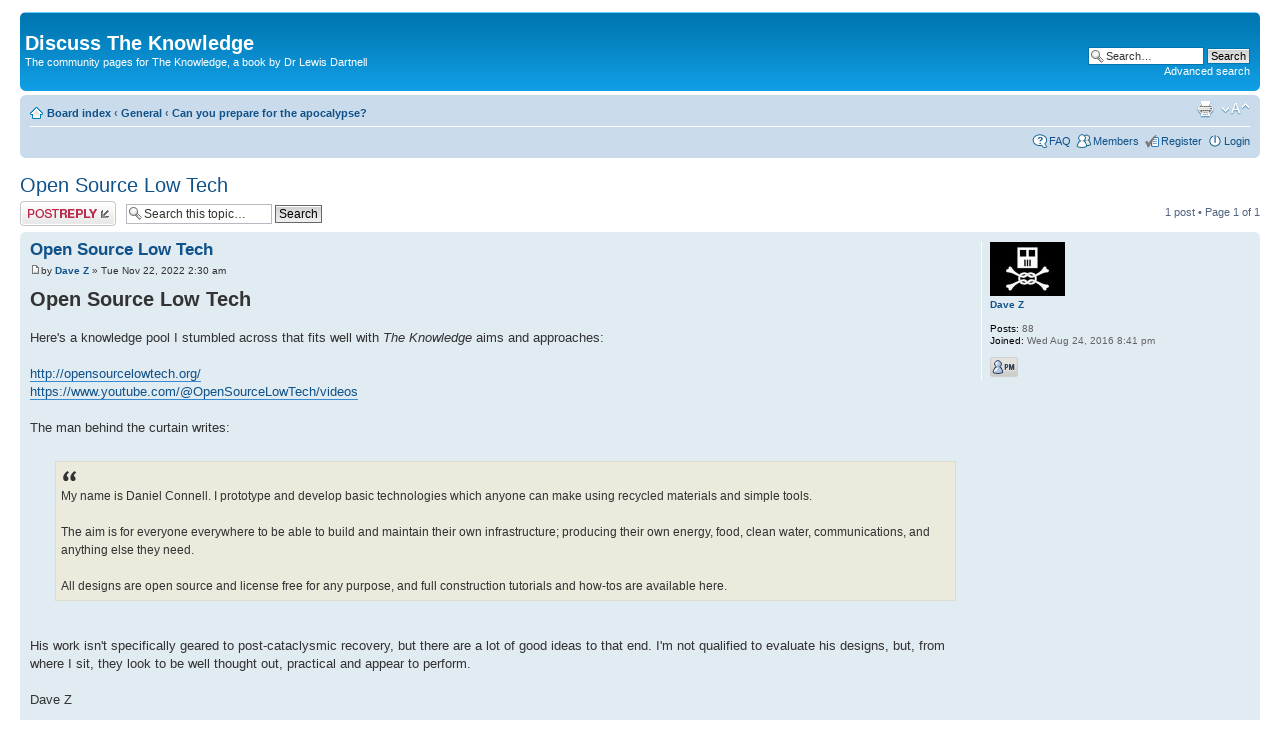

--- FILE ---
content_type: text/html; charset=UTF-8
request_url: http://discuss.the-knowledge.org/viewtopic.php?f=21&p=4520&sid=4e1b7a7bb4fa5a000687c00de05e4087
body_size: 5267
content:
<!DOCTYPE html PUBLIC "-//W3C//DTD XHTML 1.0 Strict//EN" "http://www.w3.org/TR/xhtml1/DTD/xhtml1-strict.dtd">
<html xmlns="http://www.w3.org/1999/xhtml" dir="ltr" lang="en-gb" xml:lang="en-gb">
<head>

<meta http-equiv="content-type" content="text/html; charset=UTF-8" />
<meta http-equiv="content-style-type" content="text/css" />
<meta http-equiv="content-language" content="en-gb" />
<meta http-equiv="imagetoolbar" content="no" />
<meta name="resource-type" content="document" />
<meta name="distribution" content="global" />
<meta name="keywords" content="" />
<meta name="description" content="" />

<title>Discuss The Knowledge &bull; View topic - Open Source Low Tech</title>

<link rel="alternate" type="application/atom+xml" title="Feed - Discuss The Knowledge" href="http://discuss.the-knowledge.org/feed.php" /><link rel="alternate" type="application/atom+xml" title="Feed - New Topics" href="http://discuss.the-knowledge.org/feed.php?mode=topics" /><link rel="alternate" type="application/atom+xml" title="Feed - Forum - Can you prepare for the apocalypse?" href="http://discuss.the-knowledge.org/feed.php?f=21" /><link rel="alternate" type="application/atom+xml" title="Feed - Topic - Open Source Low Tech" href="http://discuss.the-knowledge.org/feed.php?f=21&amp;t=2143" />

<!--
	phpBB style name: prosilver
	Based on style:   prosilver (this is the default phpBB3 style)
	Original author:  Tom Beddard ( http://www.subBlue.com/ )
	Modified by:
-->

<script type="text/javascript">
// <![CDATA[
	var jump_page = 'Enter the page number you wish to go to:';
	var on_page = '1';
	var per_page = '';
	var base_url = '';
	var style_cookie = 'phpBBstyle';
	var style_cookie_settings = '; path=/; domain=discuss.the-knowledge.org';
	var onload_functions = new Array();
	var onunload_functions = new Array();

	

	/**
	* Find a member
	*/
	function find_username(url)
	{
		popup(url, 760, 570, '_usersearch');
		return false;
	}

	/**
	* New function for handling multiple calls to window.onload and window.unload by pentapenguin
	*/
	window.onload = function()
	{
		for (var i = 0; i < onload_functions.length; i++)
		{
			eval(onload_functions[i]);
		}
	};

	window.onunload = function()
	{
		for (var i = 0; i < onunload_functions.length; i++)
		{
			eval(onunload_functions[i]);
		}
	};

// ]]>
</script>
<script type="text/javascript" src="./styles/prosilver/template/styleswitcher.js"></script>
<script type="text/javascript" src="./styles/prosilver/template/forum_fn.js"></script>

<link href="./styles/prosilver/theme/print.css" rel="stylesheet" type="text/css" media="print" title="printonly" />
<link href="./style.php?id=1&amp;lang=en&amp;sid=15c5ee49585712bd97d25c73caaafdc4" rel="stylesheet" type="text/css" media="screen, projection" />

<link href="./styles/prosilver/theme/normal.css" rel="stylesheet" type="text/css" title="A" />
<link href="./styles/prosilver/theme/medium.css" rel="alternate stylesheet" type="text/css" title="A+" />
<link href="./styles/prosilver/theme/large.css" rel="alternate stylesheet" type="text/css" title="A++" />



<script>
  (function(i,s,o,g,r,a,m){i['GoogleAnalyticsObject']=r;i[r]=i[r]||function(){
  (i[r].q=i[r].q||[]).push(arguments)},i[r].l=1*new Date();a=s.createElement(o),
  m=s.getElementsByTagName(o)[0];a.async=1;a.src=g;m.parentNode.insertBefore(a,m)
  })(window,document,'script','//www.google-analytics.com/analytics.js','ga');

  ga('create', 'UA-45193551-2', 'the-knowledge.org');
  ga('send', 'pageview');

</script>


</head>

<body id="phpbb" class="section-viewtopic ltr">

<div id="wrap">
	<a id="top" name="top" accesskey="t"></a>
	<div id="page-header">
		<div class="headerbar">
			<div class="inner"><span class="corners-top"><span></span></span>

			<div id="site-description">
				<!--<a href="./index.php?sid=15c5ee49585712bd97d25c73caaafdc4" title="Board index" id="logo"><img src="./styles/prosilver/imageset/site_logo.gif" width="149" height="52" alt="" title="" /></a>-->
				<h1>Discuss The Knowledge</h1>
				<p>The community pages for The Knowledge, a book by Dr Lewis Dartnell</p>
				<p class="skiplink"><a href="#start_here">Skip to content</a></p>
			</div>

		
			<div id="search-box">
				<form action="./search.php?sid=15c5ee49585712bd97d25c73caaafdc4" method="get" id="search">
				<fieldset>
					<input name="keywords" id="keywords" type="text" maxlength="128" title="Search for keywords" class="inputbox search" value="Search…" onclick="if(this.value=='Search…')this.value='';" onblur="if(this.value=='')this.value='Search…';" />
					<input class="button2" value="Search" type="submit" /><br />
					<a href="./search.php?sid=15c5ee49585712bd97d25c73caaafdc4" title="View the advanced search options">Advanced search</a> <input type="hidden" name="sid" value="15c5ee49585712bd97d25c73caaafdc4" />

				</fieldset>
				</form>
			</div>
		

			<span class="corners-bottom"><span></span></span></div>
		</div>

		<div class="navbar">
			<div class="inner"><span class="corners-top"><span></span></span>

			<ul class="linklist navlinks">
				<li class="icon-home"><a href="./index.php?sid=15c5ee49585712bd97d25c73caaafdc4" accesskey="h">Board index</a>  <strong>&#8249;</strong> <a href="./viewforum.php?f=16&amp;sid=15c5ee49585712bd97d25c73caaafdc4">General</a> <strong>&#8249;</strong> <a href="./viewforum.php?f=21&amp;sid=15c5ee49585712bd97d25c73caaafdc4">Can you prepare for the apocalypse?</a></li>

				<li class="rightside"><a href="#" onclick="fontsizeup(); return false;" onkeypress="return fontsizeup(event);" class="fontsize" title="Change font size">Change font size</a></li>

				<li class="rightside"><a href="./viewtopic.php?f=21&amp;t=2143&amp;sid=15c5ee49585712bd97d25c73caaafdc4&amp;view=print" title="Print view" accesskey="p" class="print">Print view</a></li>
			</ul>

			

			<ul class="linklist rightside">
				<li class="icon-faq"><a href="./faq.php?sid=15c5ee49585712bd97d25c73caaafdc4" title="Frequently Asked Questions">FAQ</a></li>
				<li class="icon-members"><a href="./memberlist.php?sid=15c5ee49585712bd97d25c73caaafdc4" title="View complete list of members">Members</a></li><li class="icon-register"><a href="./ucp.php?mode=register&amp;sid=15c5ee49585712bd97d25c73caaafdc4">Register</a></li>
					<li class="icon-logout"><a href="./ucp.php?mode=login&amp;sid=15c5ee49585712bd97d25c73caaafdc4" title="Login" accesskey="x">Login</a></li>
				
			</ul>

			<span class="corners-bottom"><span></span></span></div>
		</div>

	</div>

	<a name="start_here"></a>
	<div id="page-body">
		
<h2><a href="./viewtopic.php?f=21&amp;t=2143&amp;sid=15c5ee49585712bd97d25c73caaafdc4">Open Source Low Tech</a></h2>
<!-- NOTE: remove the style="display: none" when you want to have the forum description on the topic body -->

<div class="topic-actions">

	<div class="buttons">
	
		<div class="reply-icon"><a href="./posting.php?mode=reply&amp;f=21&amp;t=2143&amp;sid=15c5ee49585712bd97d25c73caaafdc4" title="Post a reply"><span></span>Post a reply</a></div>
	
	</div>

	
		<div class="search-box">
			<form method="get" id="topic-search" action="./search.php?sid=15c5ee49585712bd97d25c73caaafdc4">
			<fieldset>
				<input class="inputbox search tiny"  type="text" name="keywords" id="search_keywords" size="20" value="Search this topic…" onclick="if(this.value=='Search this topic…')this.value='';" onblur="if(this.value=='')this.value='Search this topic…';" />
				<input class="button2" type="submit" value="Search" />
				<input type="hidden" name="t" value="2143" />
<input type="hidden" name="sf" value="msgonly" />
<input type="hidden" name="sid" value="15c5ee49585712bd97d25c73caaafdc4" />

			</fieldset>
			</form>
		</div>
	
		<div class="pagination">
			1 post
			 &bull; Page <strong>1</strong> of <strong>1</strong>
		</div>
	

</div>
<div class="clear"></div>


	<div id="p4520" class="post bg2">
		<div class="inner"><span class="corners-top"><span></span></span>

		<div class="postbody">
			

			<h3 class="first"><a href="#p4520">Open Source Low Tech</a></h3>
			<p class="author"><a href="./viewtopic.php?p=4520&amp;sid=15c5ee49585712bd97d25c73caaafdc4#p4520"><img src="./styles/prosilver/imageset/icon_post_target.gif" width="11" height="9" alt="Post" title="Post" /></a>by <strong><a href="./memberlist.php?mode=viewprofile&amp;u=334&amp;sid=15c5ee49585712bd97d25c73caaafdc4">Dave Z</a></strong> &raquo; Tue Nov 22, 2022 2:30 am </p>

			

			<div class="content"><span style="font-weight: bold"><span style="font-size: 150%; line-height: 116%;">Open Source Low Tech</span></span><br /><br />Here's a knowledge pool I stumbled across that fits well with <span style="font-style: italic">The Knowledge</span> aims and approaches:<br /><br /><a href="http://opensourcelowtech.org/" class="postlink">http://opensourcelowtech.org/</a><br /><a href="https://www.youtube.com/@OpenSourceLowTech/videos" class="postlink">https://www.youtube.com/@OpenSourceLowTech/videos</a><br /><br />The man behind the curtain writes:<br /><br /><blockquote class="uncited"><div>My name is Daniel Connell. I prototype and develop basic technologies which anyone can make using recycled materials and simple tools.<br /><br />The aim is for everyone everywhere to be able to build and maintain their own infrastructure; producing their own energy, food, clean water, communications, and anything else they need.<br /><br />All designs are open source and license free for any purpose, and full construction tutorials and how-tos are available here.<br /></div></blockquote><br /><br />His work isn't specifically geared to post-cataclysmic recovery, but there are a lot of good ideas to that end. I'm not qualified to evaluate his designs, but, from where I sit, they look to be well thought out, practical and appear to perform.<br /><br />Dave Z</div>

			<div id="sig4520" class="signature">Blogging at <a href="http://triloboats.blogspot.com" class="postlink">http://triloboats.blogspot.com</a> and <a href="http://teotwurbulence.blogspot.com" class="postlink">http://teotwurbulence.blogspot.com</a></div>

		</div>

		
			<dl class="postprofile" id="profile4520">
			<dt>
				<a href="./memberlist.php?mode=viewprofile&amp;u=334&amp;sid=15c5ee49585712bd97d25c73caaafdc4"><img src="./download/file.php?avatar=334_1487292152.jpg" width="75" height="54" alt="User avatar" /></a><br />
				<a href="./memberlist.php?mode=viewprofile&amp;u=334&amp;sid=15c5ee49585712bd97d25c73caaafdc4">Dave Z</a>
			</dt>

			

		<dd>&nbsp;</dd>

		<dd><strong>Posts:</strong> 88</dd><dd><strong>Joined:</strong> Wed Aug 24, 2016 8:41 pm</dd>
			<dd>
				<ul class="profile-icons">
					<li class="pm-icon"><a href="./ucp.php?i=pm&amp;mode=compose&amp;action=quotepost&amp;p=4520&amp;sid=15c5ee49585712bd97d25c73caaafdc4" title="Private message"><span>Private message</span></a></li>
				</ul>
			</dd>
		

		</dl>
	

		<div class="back2top"><a href="#wrap" class="top" title="Top">Top</a></div>

		<span class="corners-bottom"><span></span></span></div>
	</div>

	<hr class="divider" />


<div class="topic-actions">
	<div class="buttons">
	
		<div class="reply-icon"><a href="./posting.php?mode=reply&amp;f=21&amp;t=2143&amp;sid=15c5ee49585712bd97d25c73caaafdc4" title="Post a reply"><span></span>Post a reply</a></div>
	
	</div>

	
		<div class="pagination">
			1 post
			 &bull; Page <strong>1</strong> of <strong>1</strong>
		</div>
	
</div>


	<p></p><p><a href="./viewforum.php?f=21&amp;sid=15c5ee49585712bd97d25c73caaafdc4" class="left-box left" accesskey="r">Return to Can you prepare for the apocalypse?</a></p>

	<form method="post" id="jumpbox" action="./viewforum.php?sid=15c5ee49585712bd97d25c73caaafdc4" onsubmit="if(this.f.value == -1){return false;}">

	
		<fieldset class="jumpbox">
	
			<label for="f" accesskey="j">Jump to:</label>
			<select name="f" id="f" onchange="if(this.options[this.selectedIndex].value != -1){ document.forms['jumpbox'].submit() }">
			
				<option value="-1">Select a forum</option>
			<option value="-1">------------------</option>
				<option value="17">Welcome</option>
			
				<option value="18">&nbsp; &nbsp;Read me first</option>
			
				<option value="19">&nbsp; &nbsp;New members</option>
			
				<option value="16">General</option>
			
				<option value="20">&nbsp; &nbsp;What might collapse civilisation?</option>
			
				<option value="21" selected="selected">&nbsp; &nbsp;Can you prepare for the apocalypse?</option>
			
				<option value="22">&nbsp; &nbsp;How best to preserve vital knowledge?</option>
			
				<option value="28">&nbsp; &nbsp;What single sentence do you think encapsulates most information?</option>
			
				<option value="29">&nbsp; &nbsp;How quickly could you accelerate a reboot of civilisation?</option>
			
				<option value="30">&nbsp; &nbsp;How to build a civilization from scratch on another world?</option>
			
				<option value="23">Get involved!</option>
			
				<option value="24">&nbsp; &nbsp;Book clubs</option>
			
				<option value="25">&nbsp; &nbsp;Best post-apoc novels?</option>
			
				<option value="26">&nbsp; &nbsp;Best post-apoc films?</option>
			
				<option value="27">&nbsp; &nbsp;Best post-apoc music?</option>
			
				<option value="1">Book chapters</option>
			
				<option value="3">&nbsp; &nbsp;1. The End of the World as we Know it</option>
			
				<option value="4">&nbsp; &nbsp;2. The Grace Period</option>
			
				<option value="5">&nbsp; &nbsp;3. Agriculture</option>
			
				<option value="6">&nbsp; &nbsp;4. Food and Clothing</option>
			
				<option value="7">&nbsp; &nbsp;5. Substances</option>
			
				<option value="8">&nbsp; &nbsp;6. Materials</option>
			
				<option value="9">&nbsp; &nbsp;7. Medicine</option>
			
				<option value="10">&nbsp; &nbsp;8. Power to the People</option>
			
				<option value="11">&nbsp; &nbsp;9. Transport</option>
			
				<option value="12">&nbsp; &nbsp;10. Communication</option>
			
				<option value="13">&nbsp; &nbsp;11. Advanced Chemistry</option>
			
				<option value="14">&nbsp; &nbsp;12. Time and Place</option>
			
				<option value="15">&nbsp; &nbsp;13. The Greatest Invention</option>
			
			</select>
			<input type="submit" value="Go" class="button2" />
		</fieldset>
	</form>


	<h3><a href="./viewonline.php?sid=15c5ee49585712bd97d25c73caaafdc4">Who is online</a></h3>
	<p>Users browsing this forum: No registered users and 0 guests</p>
</div>

<div id="page-footer">

	<div class="navbar">
		<div class="inner"><span class="corners-top"><span></span></span>

		<ul class="linklist">
			<li class="icon-home"><a href="./index.php?sid=15c5ee49585712bd97d25c73caaafdc4" accesskey="h">Board index</a></li>
				
			<li class="rightside"><a href="./memberlist.php?mode=leaders&amp;sid=15c5ee49585712bd97d25c73caaafdc4">The team</a> &bull; <a href="./ucp.php?mode=delete_cookies&amp;sid=15c5ee49585712bd97d25c73caaafdc4">Delete all board cookies</a> &bull; All times are UTC </li>
		</ul>

		<span class="corners-bottom"><span></span></span></div>
	</div>

	<div class="copyright">Powered by <a href="https://www.phpbb.com/">phpBB</a>&reg; Forum Software &copy; phpBB Group
		
	</div>
</div>

</div>

<div>
	<a id="bottom" name="bottom" accesskey="z"></a>
	
</div>

</body>
</html>